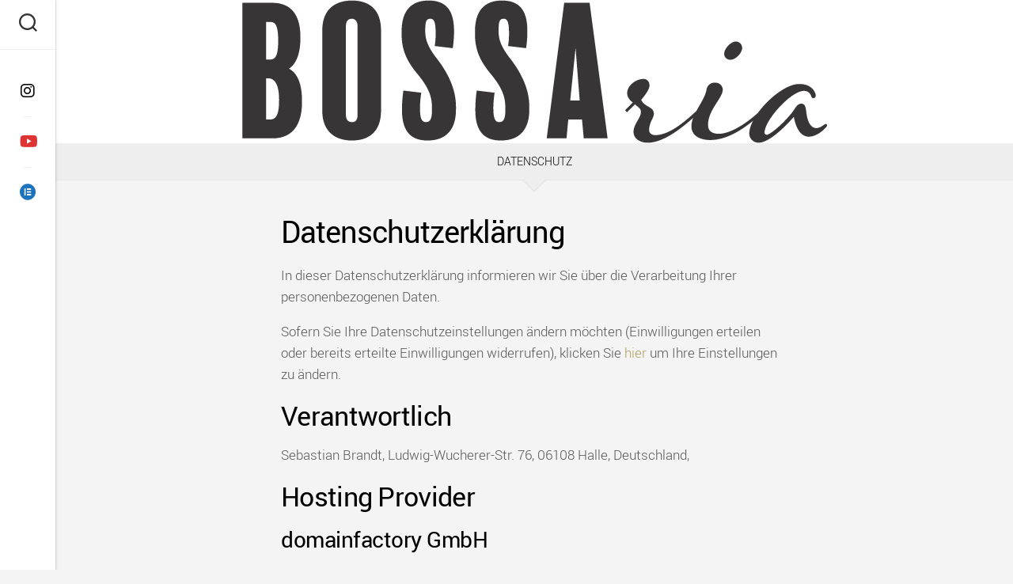

--- FILE ---
content_type: text/css
request_url: https://bossaria.de/wp-content/themes/redlinechild/style.css?ver=6.8.3
body_size: -32
content:
/*
Theme Name: RedlineChild
Version: 1.0
Description: A child theme of Readline
Template: readline
Author: Sebastian Brandt
*/
@import url("../readline/style.css");
/* Your awesome customization starts here */

/*Ausblenden des Download-Buttons beim mps-Player*/
